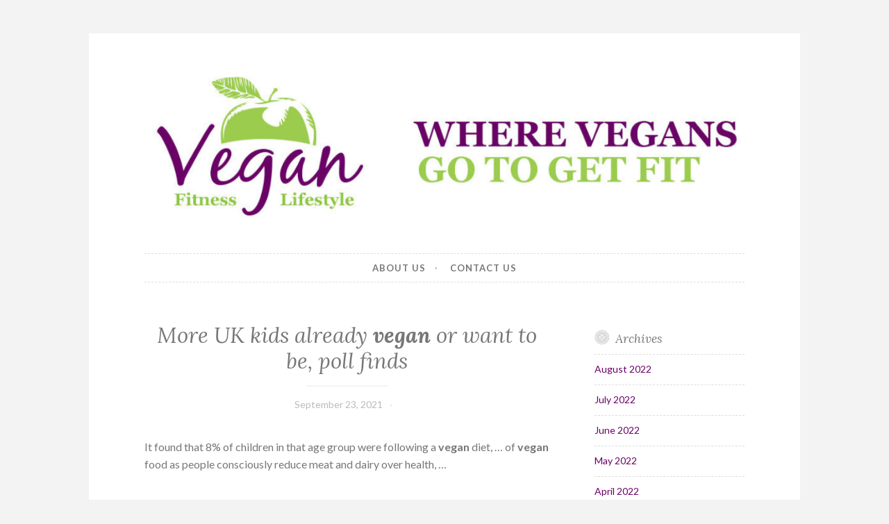

--- FILE ---
content_type: text/html; charset=UTF-8
request_url: http://www.veganfitnesslifestyle.com/more-uk-kids-already-vegan-or-want-to-be-poll-finds/
body_size: 5137
content:
<!DOCTYPE html>
<html lang="en-US">
<head>
<meta charset="UTF-8">
<meta name="viewport" content="width=device-width, initial-scale=1">
<link rel="profile" href="http://gmpg.org/xfn/11">
<link rel="pingback" href="http://www.veganfitnesslifestyle.com/xmlrpc.php">

<title>More UK kids already vegan or want to be, poll finds | Vegan Fitness LifeStyle</title>
<meta name="description" content="It found that 8% of children in that age group were following a vegan diet, ." />
<meta name="robots" content="index,follow" />
<link rel="canonical" href="http://www.veganfitnesslifestyle.com/more-uk-kids-already-vegan-or-want-to-be-poll-finds/" />
<meta property="og:locale" content="en_US" />
<meta property="og:type" content="article" />
<meta property="og:title" content="More UK kids already vegan or want to be, poll finds, Vegan Fitness LifeStyle" />
<meta property="og:description" content="It found that 8% of children in that age group were following a vegan diet, ." />
<meta property="og:url" content="http://www.veganfitnesslifestyle.com/more-uk-kids-already-vegan-or-want-to-be-poll-finds/" />
<meta property="og:site_name" content="Vegan Fitness LifeStyle" />
<link rel='dns-prefetch' href='//fonts.googleapis.com' />
<link rel='dns-prefetch' href='//s.w.org' />
<link rel="alternate" type="application/rss+xml" title="Vegan Fitness LifeStyle &raquo; Feed" href="http://www.veganfitnesslifestyle.com/feed/" />
<link rel="alternate" type="application/rss+xml" title="Vegan Fitness LifeStyle &raquo; Comments Feed" href="http://www.veganfitnesslifestyle.com/comments/feed/" />
<link rel="alternate" type="application/rss+xml" title="Vegan Fitness LifeStyle &raquo; More UK kids already vegan or want to be, poll finds Comments Feed" href="http://www.veganfitnesslifestyle.com/more-uk-kids-already-vegan-or-want-to-be-poll-finds/feed/" />
		<script type="text/javascript">
			window._wpemojiSettings = {"baseUrl":"https:\/\/s.w.org\/images\/core\/emoji\/13.0.1\/72x72\/","ext":".png","svgUrl":"https:\/\/s.w.org\/images\/core\/emoji\/13.0.1\/svg\/","svgExt":".svg","source":{"concatemoji":"http:\/\/www.veganfitnesslifestyle.com\/wp-includes\/js\/wp-emoji-release.min.js?ver=5.6.16"}};
			!function(e,a,t){var n,r,o,i=a.createElement("canvas"),p=i.getContext&&i.getContext("2d");function s(e,t){var a=String.fromCharCode;p.clearRect(0,0,i.width,i.height),p.fillText(a.apply(this,e),0,0);e=i.toDataURL();return p.clearRect(0,0,i.width,i.height),p.fillText(a.apply(this,t),0,0),e===i.toDataURL()}function c(e){var t=a.createElement("script");t.src=e,t.defer=t.type="text/javascript",a.getElementsByTagName("head")[0].appendChild(t)}for(o=Array("flag","emoji"),t.supports={everything:!0,everythingExceptFlag:!0},r=0;r<o.length;r++)t.supports[o[r]]=function(e){if(!p||!p.fillText)return!1;switch(p.textBaseline="top",p.font="600 32px Arial",e){case"flag":return s([127987,65039,8205,9895,65039],[127987,65039,8203,9895,65039])?!1:!s([55356,56826,55356,56819],[55356,56826,8203,55356,56819])&&!s([55356,57332,56128,56423,56128,56418,56128,56421,56128,56430,56128,56423,56128,56447],[55356,57332,8203,56128,56423,8203,56128,56418,8203,56128,56421,8203,56128,56430,8203,56128,56423,8203,56128,56447]);case"emoji":return!s([55357,56424,8205,55356,57212],[55357,56424,8203,55356,57212])}return!1}(o[r]),t.supports.everything=t.supports.everything&&t.supports[o[r]],"flag"!==o[r]&&(t.supports.everythingExceptFlag=t.supports.everythingExceptFlag&&t.supports[o[r]]);t.supports.everythingExceptFlag=t.supports.everythingExceptFlag&&!t.supports.flag,t.DOMReady=!1,t.readyCallback=function(){t.DOMReady=!0},t.supports.everything||(n=function(){t.readyCallback()},a.addEventListener?(a.addEventListener("DOMContentLoaded",n,!1),e.addEventListener("load",n,!1)):(e.attachEvent("onload",n),a.attachEvent("onreadystatechange",function(){"complete"===a.readyState&&t.readyCallback()})),(n=t.source||{}).concatemoji?c(n.concatemoji):n.wpemoji&&n.twemoji&&(c(n.twemoji),c(n.wpemoji)))}(window,document,window._wpemojiSettings);
		</script>
		<style type="text/css">
img.wp-smiley,
img.emoji {
	display: inline !important;
	border: none !important;
	box-shadow: none !important;
	height: 1em !important;
	width: 1em !important;
	margin: 0 .07em !important;
	vertical-align: -0.1em !important;
	background: none !important;
	padding: 0 !important;
}
</style>
	<link rel='stylesheet' id='wp-block-library-css'  href='http://www.veganfitnesslifestyle.com/wp-includes/css/dist/block-library/style.min.css?ver=5.6.16' type='text/css' media='all' />
<style id='wp-block-library-inline-css' type='text/css'>
.has-text-align-justify{text-align:justify;}
</style>
<link rel='stylesheet' id='wc-gallery-style-css'  href='http://www.veganfitnesslifestyle.com/wp-content/plugins/boldgrid-gallery/includes/css/style.css?ver=1.55' type='text/css' media='all' />
<link rel='stylesheet' id='wc-gallery-popup-style-css'  href='http://www.veganfitnesslifestyle.com/wp-content/plugins/boldgrid-gallery/includes/css/magnific-popup.css?ver=1.1.0' type='text/css' media='all' />
<link rel='stylesheet' id='wc-gallery-flexslider-style-css'  href='http://www.veganfitnesslifestyle.com/wp-content/plugins/boldgrid-gallery/includes/vendors/flexslider/flexslider.css?ver=2.6.1' type='text/css' media='all' />
<link rel='stylesheet' id='wc-gallery-owlcarousel-style-css'  href='http://www.veganfitnesslifestyle.com/wp-content/plugins/boldgrid-gallery/includes/vendors/owlcarousel/assets/owl.carousel.css?ver=2.1.4' type='text/css' media='all' />
<link rel='stylesheet' id='wc-gallery-owlcarousel-theme-style-css'  href='http://www.veganfitnesslifestyle.com/wp-content/plugins/boldgrid-gallery/includes/vendors/owlcarousel/assets/owl.theme.default.css?ver=2.1.4' type='text/css' media='all' />
<link rel='stylesheet' id='button-style-css'  href='http://www.veganfitnesslifestyle.com/wp-content/themes/button/style.css?ver=5.6.16' type='text/css' media='all' />
<link rel='stylesheet' id='button-fonts-css'  href='//fonts.googleapis.com/css?family=Lato%3A400%2C300%2C300italic%2C400italic%2C700%2C700italic%7CLora%3A400italic%2C700italic&#038;subset=latin%2Clatin-ext' type='text/css' media='all' />
<link rel='stylesheet' id='genericons-css'  href='http://www.veganfitnesslifestyle.com/wp-content/plugins/jetpack/_inc/genericons/genericons/genericons.css?ver=3.1' type='text/css' media='all' />
<link rel='stylesheet' id='animatecss-css'  href='http://www.veganfitnesslifestyle.com/wp-content/plugins/post-and-page-builder/assets/css/animate.min.css?ver=1.14.0' type='text/css' media='all' />
<link rel='stylesheet' id='boldgrid-components-css'  href='http://www.veganfitnesslifestyle.com/wp-content/plugins/post-and-page-builder/assets/css/components.min.css?ver=2.16.2' type='text/css' media='all' />
<link rel='stylesheet' id='font-awesome-css'  href='http://www.veganfitnesslifestyle.com/wp-content/plugins/post-and-page-builder/assets/css/font-awesome.min.css?ver=4.7' type='text/css' media='all' />
<link rel='stylesheet' id='boldgrid-fe-css'  href='http://www.veganfitnesslifestyle.com/wp-content/plugins/post-and-page-builder/assets/css/editor-fe.min.css?ver=1.14.0' type='text/css' media='all' />
<link rel='stylesheet' id='boldgrid-custom-styles-css'  href='http://www.veganfitnesslifestyle.com/wp-content/plugins/post-and-page-builder/assets/css/custom-styles.css?ver=5.6.16' type='text/css' media='all' />
<link rel='stylesheet' id='bgpbpp-public-css'  href='http://www.veganfitnesslifestyle.com/wp-content/plugins/post-and-page-builder-premium/dist/application.min.css?ver=1.0.5' type='text/css' media='all' />
<link rel='stylesheet' id='jetpack_css-css'  href='http://www.veganfitnesslifestyle.com/wp-content/plugins/jetpack/css/jetpack.css?ver=9.2.1' type='text/css' media='all' />
<script type='text/javascript' src='http://www.veganfitnesslifestyle.com/wp-includes/js/jquery/jquery.min.js?ver=3.5.1' id='jquery-core-js'></script>
<script type='text/javascript' src='http://www.veganfitnesslifestyle.com/wp-includes/js/jquery/jquery-migrate.min.js?ver=3.3.2' id='jquery-migrate-js'></script>
<link rel="https://api.w.org/" href="http://www.veganfitnesslifestyle.com/wp-json/" /><link rel="alternate" type="application/json" href="http://www.veganfitnesslifestyle.com/wp-json/wp/v2/posts/9104" /><link rel="EditURI" type="application/rsd+xml" title="RSD" href="http://www.veganfitnesslifestyle.com/xmlrpc.php?rsd" />
<link rel="wlwmanifest" type="application/wlwmanifest+xml" href="http://www.veganfitnesslifestyle.com/wp-includes/wlwmanifest.xml" /> 
<meta name="generator" content="WordPress 5.6.16" />
<link rel='shortlink' href='http://www.veganfitnesslifestyle.com/?p=9104' />
<link rel="alternate" type="application/json+oembed" href="http://www.veganfitnesslifestyle.com/wp-json/oembed/1.0/embed?url=http%3A%2F%2Fwww.veganfitnesslifestyle.com%2Fmore-uk-kids-already-vegan-or-want-to-be-poll-finds%2F" />
<link rel="alternate" type="text/xml+oembed" href="http://www.veganfitnesslifestyle.com/wp-json/oembed/1.0/embed?url=http%3A%2F%2Fwww.veganfitnesslifestyle.com%2Fmore-uk-kids-already-vegan-or-want-to-be-poll-finds%2F&#038;format=xml" />
	<style type="text/css">
			.site-title,
		.site-description {
			position: absolute;
			clip: rect(1px, 1px, 1px, 1px);
		}
		</style>
	<link rel="icon" href="http://www.veganfitnesslifestyle.com/wp-content/uploads/2020/12/cropped-VFL_512_512-32x32.jpg" sizes="32x32" />
<link rel="icon" href="http://www.veganfitnesslifestyle.com/wp-content/uploads/2020/12/cropped-VFL_512_512-192x192.jpg" sizes="192x192" />
<link rel="apple-touch-icon" href="http://www.veganfitnesslifestyle.com/wp-content/uploads/2020/12/cropped-VFL_512_512-180x180.jpg" />
<meta name="msapplication-TileImage" content="http://www.veganfitnesslifestyle.com/wp-content/uploads/2020/12/cropped-VFL_512_512-270x270.jpg" />
</head>

<body class="post-template-default single single-post postid-9104 single-format-standard boldgrid-ppb group-blog user-background">
<div id="page" class="hfeed site">
	<a class="skip-link screen-reader-text" href="#content">Skip to content</a>

	<header id="masthead" class="site-header" role="banner">
		<div class="site-branding">
			<a href="http://www.veganfitnesslifestyle.com/" class="site-logo-link" rel="home" itemprop="url"></a>							<a href="http://www.veganfitnesslifestyle.com/" rel="home">
					<img src="http://www.veganfitnesslifestyle.com/wp-content/uploads/2020/12/cropped-cropped-VFL_1000_250.jpg" width="982" height="259" alt="" class="header-image">
				</a>
						<h1 class="site-title"><a href="http://www.veganfitnesslifestyle.com/" rel="home">Vegan Fitness LifeStyle</a></h1>
			<h2 class="site-description">Where Vegans Come to Get Fit</h2>
		</div><!-- .site-branding -->
	</header><!-- #masthead -->

	<nav id="site-navigation" class="main-navigation" role="navigation">
		<button class="menu-toggle" aria-controls="primary-menu" aria-expanded="false">Menu</button>
		<div class="menu-primary-container"><ul id="primary-menu" class="menu"><li id="menu-item-8" class="menu-item menu-item-type-post_type menu-item-object-page menu-item-8"><a href="http://www.veganfitnesslifestyle.com/about-us-2/">About Us</a></li>
<li id="menu-item-10" class="menu-item menu-item-type-post_type menu-item-object-page menu-item-home menu-item-10"><a href="http://www.veganfitnesslifestyle.com/contact-us/">Contact Us</a></li>
</ul></div>	</nav><!-- #site-navigation -->

	</header><!-- #masthead -->

	<div id="content" class="site-content">
	<div id="primary" class="content-area">
		<main id="main" class="site-main" role="main">

		
			
<article id="post-9104" class="post-9104 post type-post status-publish format-standard hentry category-uncategorized">
	<header class="entry-header">
		
					<h1 class="entry-title">More UK kids already <b>vegan</b> or want to be, poll finds</h1>		
		<div class="entry-meta">
			<span class="posted-on"><a href="http://www.veganfitnesslifestyle.com/more-uk-kids-already-vegan-or-want-to-be-poll-finds/" rel="bookmark"><time class="entry-date published updated" datetime="2021-09-23T07:35:23+00:00">September 23, 2021</time></a></span><span class="byline"> <span class="author vcard"><a class="url fn n" href="http://www.veganfitnesslifestyle.com/author/"></a></span></span>		</div>
	</header><!-- .entry-header -->

	<div class="entry-content">
		<p>It found that 8% of children in that age group were following a <b>vegan</b> diet, &#8230; of <b>vegan</b> food as people consciously reduce meat and dairy over health, &#8230;</p>
			</div><!-- .entry-content -->

	<footer class="entry-footer">
			</footer><!-- .entry-footer -->
</article><!-- #post-## -->


			
	<nav class="navigation post-navigation" role="navigation" aria-label="Posts">
		<h2 class="screen-reader-text">Post navigation</h2>
		<div class="nav-links"><div class="nav-previous"><a href="http://www.veganfitnesslifestyle.com/vegan-bed-breakfast-on-the-horizon-for-brethren-rescue-farm-manistee-news-advocate/" rel="prev"><span class="meta-nav">Previous Post</span> <b>Vegan</b> bed, breakfast on the horizon for Brethren rescue farm &#8211; Manistee News Advocate</a></div><div class="nav-next"><a href="http://www.veganfitnesslifestyle.com/soft-warm-and-vegan-friendly-volvo-cars-go-leather-free-metro-us/" rel="next"><span class="meta-nav">Next Post</span> Soft, warm and <b>vegan</b>-friendly, Volvo cars go leather-free &#8211; Metro US</a></div></div>
	</nav>
			
<div id="comments" class="comments-area">

	
	
	
		<div id="respond" class="comment-respond">
		<h3 id="reply-title" class="comment-reply-title">Leave a Reply <small><a rel="nofollow" id="cancel-comment-reply-link" href="/more-uk-kids-already-vegan-or-want-to-be-poll-finds/#respond" style="display:none;">Cancel reply</a></small></h3><form action="http://www.veganfitnesslifestyle.com/wp-comments-post.php" method="post" id="commentform" class="comment-form" novalidate><p class="comment-notes"><span id="email-notes">Your email address will not be published.</span> Required fields are marked <span class="required">*</span></p><p class="comment-form-comment"><label for="comment">Comment</label> <textarea id="comment" name="comment" cols="45" rows="8" maxlength="65525" required="required"></textarea></p><p class="comment-form-author"><label for="author">Name <span class="required">*</span></label> <input id="author" name="author" type="text" value="" size="30" maxlength="245" required='required' /></p>
<p class="comment-form-email"><label for="email">Email <span class="required">*</span></label> <input id="email" name="email" type="email" value="" size="30" maxlength="100" aria-describedby="email-notes" required='required' /></p>
<p class="comment-form-url"><label for="url">Website</label> <input id="url" name="url" type="url" value="" size="30" maxlength="200" /></p>
<p class="comment-form-cookies-consent"><input id="wp-comment-cookies-consent" name="wp-comment-cookies-consent" type="checkbox" value="yes" /> <label for="wp-comment-cookies-consent">Save my name, email, and website in this browser for the next time I comment.</label></p>
<p class="form-submit"><input name="submit" type="submit" id="submit" class="submit" value="Post Comment" /> <input type='hidden' name='comment_post_ID' value='9104' id='comment_post_ID' />
<input type='hidden' name='comment_parent' id='comment_parent' value='0' />
</p></form>	</div><!-- #respond -->
	
</div><!-- #comments -->

		
		</main><!-- #main -->
	</div><!-- #primary -->



<div id="secondary" class="widget-area" role="complementary">

	
	<aside id="archives-2" class="widget widget_archive"><h1 class="widget-title">Archives</h1>
			<ul>
					<li><a href='http://www.veganfitnesslifestyle.com/2022/08/'>August 2022</a></li>
	<li><a href='http://www.veganfitnesslifestyle.com/2022/07/'>July 2022</a></li>
	<li><a href='http://www.veganfitnesslifestyle.com/2022/06/'>June 2022</a></li>
	<li><a href='http://www.veganfitnesslifestyle.com/2022/05/'>May 2022</a></li>
	<li><a href='http://www.veganfitnesslifestyle.com/2022/04/'>April 2022</a></li>
	<li><a href='http://www.veganfitnesslifestyle.com/2022/03/'>March 2022</a></li>
	<li><a href='http://www.veganfitnesslifestyle.com/2022/02/'>February 2022</a></li>
	<li><a href='http://www.veganfitnesslifestyle.com/2022/01/'>January 2022</a></li>
	<li><a href='http://www.veganfitnesslifestyle.com/2021/12/'>December 2021</a></li>
	<li><a href='http://www.veganfitnesslifestyle.com/2021/11/'>November 2021</a></li>
	<li><a href='http://www.veganfitnesslifestyle.com/2021/10/'>October 2021</a></li>
	<li><a href='http://www.veganfitnesslifestyle.com/2021/09/'>September 2021</a></li>
	<li><a href='http://www.veganfitnesslifestyle.com/2021/08/'>August 2021</a></li>
	<li><a href='http://www.veganfitnesslifestyle.com/2021/07/'>July 2021</a></li>
	<li><a href='http://www.veganfitnesslifestyle.com/2021/06/'>June 2021</a></li>
	<li><a href='http://www.veganfitnesslifestyle.com/2021/05/'>May 2021</a></li>
	<li><a href='http://www.veganfitnesslifestyle.com/2021/04/'>April 2021</a></li>
	<li><a href='http://www.veganfitnesslifestyle.com/2021/03/'>March 2021</a></li>
	<li><a href='http://www.veganfitnesslifestyle.com/2021/02/'>February 2021</a></li>
	<li><a href='http://www.veganfitnesslifestyle.com/2021/01/'>January 2021</a></li>
	<li><a href='http://www.veganfitnesslifestyle.com/2020/12/'>December 2020</a></li>
			</ul>

			</aside><aside id="categories-2" class="widget widget_categories"><h1 class="widget-title">Categories</h1>
			<ul>
					<li class="cat-item cat-item-1"><a href="http://www.veganfitnesslifestyle.com/./uncategorized/">Uncategorized</a>
</li>
			</ul>

			</aside><aside id="meta-2" class="widget widget_meta"><h1 class="widget-title">Meta</h1>
		<ul>
						<li><a href="http://www.veganfitnesslifestyle.com/wp-login.php">Log in</a></li>
			<li><a href="http://www.veganfitnesslifestyle.com/feed/">Entries feed</a></li>
			<li><a href="http://www.veganfitnesslifestyle.com/comments/feed/">Comments feed</a></li>

			<li><a href="https://wordpress.org/">WordPress.org</a></li>
		</ul>

		</aside></div><!-- #secondary -->

	</div><!-- #content -->

	<footer id="colophon" class="site-footer" role="contentinfo">


	</footer><!-- #colophon -->
</div><!-- #page -->

<script type='text/javascript' src='http://www.veganfitnesslifestyle.com/wp-includes/js/imagesloaded.min.js?ver=4.1.4' id='imagesloaded-js'></script>
<script type='text/javascript' src='http://www.veganfitnesslifestyle.com/wp-includes/js/masonry.min.js?ver=4.2.2' id='masonry-js'></script>
<script type='text/javascript' src='http://www.veganfitnesslifestyle.com/wp-includes/js/jquery/jquery.masonry.min.js?ver=3.1.2b' id='jquery-masonry-js'></script>
<script type='text/javascript' src='http://www.veganfitnesslifestyle.com/wp-content/themes/button/assets/js/navigation.js?ver=20120206' id='button-navigation-js'></script>
<script type='text/javascript' src='http://www.veganfitnesslifestyle.com/wp-content/themes/button/assets/js/skip-link-focus-fix.js?ver=20130115' id='button-skip-link-focus-fix-js'></script>
<script type='text/javascript' src='http://www.veganfitnesslifestyle.com/wp-includes/js/comment-reply.min.js?ver=5.6.16' id='comment-reply-js'></script>
<script type='text/javascript' src='http://www.veganfitnesslifestyle.com/wp-content/plugins/post-and-page-builder/assets/js/jquery-stellar/jquery.stellar.js?ver=1.14.0' id='boldgrid-parallax-js'></script>
<script type='text/javascript' src='http://www.veganfitnesslifestyle.com/wp-content/plugins/post-and-page-builder/assets/dist/public.min.js?ver=1.14.0' id='boldgrid-editor-public-js'></script>
<script type='text/javascript' src='http://www.veganfitnesslifestyle.com/wp-content/plugins/post-and-page-builder-premium/dist/application.min.js?ver=1.0.5' id='bgpbpp-public-js'></script>
<script type='text/javascript' src='http://www.veganfitnesslifestyle.com/wp-includes/js/wp-embed.min.js?ver=5.6.16' id='wp-embed-js'></script>

</body>
</html>
